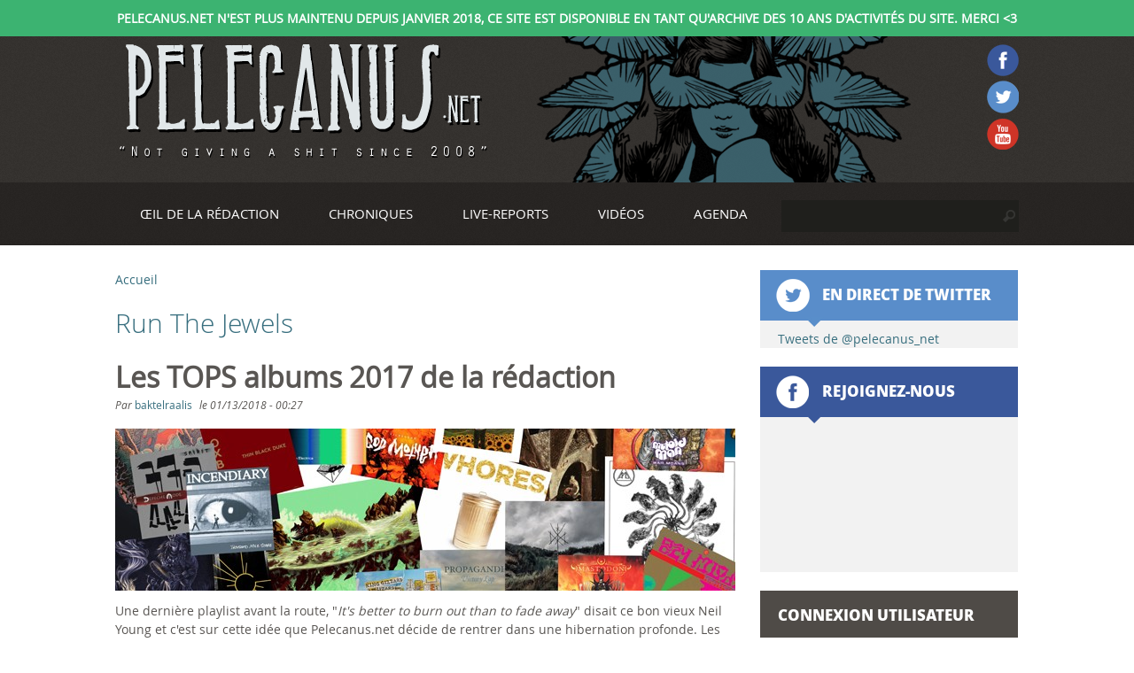

--- FILE ---
content_type: text/html; charset=utf-8
request_url: https://pelecanus.net/groupe/run-jewels
body_size: 15299
content:
<!DOCTYPE html>
<html 
  xmlns:og="http://ogp.me/ns#"
  xmlns:article="http://ogp.me/ns/article#"
  xmlns:book="http://ogp.me/ns/book#"
  xmlns:profile="http://ogp.me/ns/profile#"
  xmlns:video="http://ogp.me/ns/video#"
  xmlns:product="http://ogp.me/ns/product#"
  xmlns:content="http://purl.org/rss/1.0/modules/content/"
  xmlns:dc="http://purl.org/dc/terms/"
  xmlns:foaf="http://xmlns.com/foaf/0.1/"
  xmlns:rdfs="http://www.w3.org/2000/01/rdf-schema#"
  xmlns:sioc="http://rdfs.org/sioc/ns#"
  xmlns:sioct="http://rdfs.org/sioc/types#"
  xmlns:skos="http://www.w3.org/2004/02/skos/core#"
  xmlns:xsd="http://www.w3.org/2001/XMLSchema#">
<head>
  <meta http-equiv="Content-Type" content="text/html; charset=utf-8" />
<link rel="shortcut icon" href="https://pelecanus.net/sites/default/files/favicon.ico" type="image/vnd.microsoft.icon" />
<link rel="alternate" type="application/rss+xml" title="Run The Jewels" href="https://pelecanus.net/taxonomy/term/3368/all/feed" />
<meta name="generator" content="Drupal 7 (http://drupal.org)" />
<link rel="canonical" href="https://pelecanus.net/groupe/run-jewels" />
<link rel="shortlink" href="https://pelecanus.net/taxonomy/term/3368" />
<meta property="og:site_name" content="Pelecanus.net" />
<meta property="og:type" content="article" />
<meta property="og:url" content="https://pelecanus.net/groupe/run-jewels" />
<meta property="og:title" content="Run The Jewels" />
<meta name="twitter:card" content="summary" />
<meta name="twitter:url" content="https://pelecanus.net/groupe/run-jewels" />
<meta name="twitter:title" content="Run The Jewels" />
  <title>Run The Jewels | Pelecanus.net</title>

  
  <link type="text/css" rel="stylesheet" href="https://pelecanus.net/sites/default/files/css/css_lQaZfjVpwP_oGNqdtWCSpJT1EMqXdMiU84ekLLxQnc4.css" media="all" />
<link type="text/css" rel="stylesheet" href="https://pelecanus.net/sites/default/files/css/css_uWlp2_h5dsJcB8yHp6T2GC8cAOf9XeUbLmaSeVjcfmw.css" media="all" />
<link type="text/css" rel="stylesheet" href="https://pelecanus.net/sites/default/files/css/css_KpHsFsHL5G3x9EUJr5pMqQKsGs4fdCXEGrY6HhOgLHA.css" media="screen" />
<link type="text/css" rel="stylesheet" href="https://pelecanus.net/sites/default/files/css/css_cYAYdu1g6RKJ_nq1k8gUNQIsXhG4M72auniW8RVorb4.css" media="all" />
<link type="text/css" rel="stylesheet" href="https://pelecanus.net/sites/default/files/css/css_eazjS2WkhAEESu7hoAS_6Zgdzqe8Yu57uPHWWWfX-0o.css" media="all" />
<link type="text/css" rel="stylesheet" href="https://pelecanus.net/sites/default/files/css/css__Li8vnX0Ecb7YQoPILEBkp53QPvlL9qqXH0wM2LG8aw.css" media="all" />
  <script type="text/javascript" src="https://pelecanus.net/sites/default/files/js/js_x0MhBQfHNAIO1NwkQgzf_TGN4b8eMmKre3nqUfoQv3w.js"></script>
<script type="text/javascript" src="https://pelecanus.net/sites/default/files/js/js_45JniWrXrY8q8AEVIV6GFupI5scizolw-FrujytMgiY.js"></script>
<script type="text/javascript" src="https://pelecanus.net/sites/default/files/js/js_Tik8PIaz_eQ5I4FMzmjkWoPEs9jKBgTSauo1jgsNa6g.js"></script>
<script type="text/javascript" src="https://pelecanus.net/sites/default/files/js/js_w1NR8Leei4Yu-rypLDYH7gjTEoy-Yqjt1WQqb7xY5r0.js"></script>
<script type="text/javascript">
<!--//--><![CDATA[//><!--
(function(i,s,o,g,r,a,m){i["GoogleAnalyticsObject"]=r;i[r]=i[r]||function(){(i[r].q=i[r].q||[]).push(arguments)},i[r].l=1*new Date();a=s.createElement(o),m=s.getElementsByTagName(o)[0];a.async=1;a.src=g;m.parentNode.insertBefore(a,m)})(window,document,"script","https://www.google-analytics.com/analytics.js","ga");ga("create", "UA-27416208-1", {"cookieDomain":"auto"});ga("set", "anonymizeIp", true);ga("send", "pageview");
//--><!]]>
</script>
<script type="text/javascript">
<!--//--><![CDATA[//><!--
jQuery.extend(Drupal.settings, {"basePath":"\/","pathPrefix":"","ajaxPageState":{"theme":"STARTERKIT","theme_token":"fzMs2DU-ag2Tv0geFlRlmTZGY-Yx60VDcjeO9O7PnYQ","js":{"sites\/all\/modules\/jquery_update-7.x-2.7\/jquery_update\/replace\/jquery\/1.8\/jquery.min.js":1,"misc\/jquery.once.js":1,"misc\/drupal.js":1,"sites\/all\/modules\/nice_menus-7.x-2.5\/nice_menus\/js\/jquery.bgiframe.js":1,"sites\/all\/modules\/nice_menus-7.x-2.5\/nice_menus\/js\/jquery.hoverIntent.js":1,"sites\/all\/modules\/nice_menus-7.x-2.5\/nice_menus\/js\/superfish.js":1,"sites\/all\/modules\/nice_menus-7.x-2.5\/nice_menus\/js\/nice_menus.js":1,"sites\/all\/modules\/extlink-7.x-1.20\/extlink\/extlink.js":1,"public:\/\/languages\/fr_iupJId4UDjWrZaus6mIblXcPzNOm-j0CDNwCPdIMGKg.js":1,"sites\/all\/modules\/lightbox2-7.x-2.10\/lightbox2\/js\/lightbox.js":1,"sites\/all\/modules\/captcha\/captcha.js":1,"sites\/all\/modules\/google_analytics-7.x-2.4\/google_analytics\/googleanalytics.js":1,"0":1},"css":{"modules\/system\/system.base.css":1,"modules\/system\/system.menus.css":1,"modules\/system\/system.messages.css":1,"modules\/system\/system.theme.css":1,"modules\/book\/book.css":1,"modules\/comment\/comment.css":1,"sites\/all\/modules\/date-7.x-2.10\/date\/date_api\/date.css":1,"sites\/all\/modules\/date-7.x-2.10\/date\/date_popup\/themes\/datepicker.1.7.css":1,"modules\/field\/theme\/field.css":1,"sites\/all\/modules\/flexslider-7.x-1.0-rc3\/flexslider\/assets\/css\/flexslider_img.css":1,"modules\/node\/node.css":1,"modules\/search\/search.css":1,"modules\/user\/user.css":1,"sites\/all\/modules\/extlink-7.x-1.20\/extlink\/extlink.css":1,"modules\/forum\/forum.css":1,"sites\/all\/modules\/views\/css\/views.css":1,"sites\/all\/modules\/media-7.x-2.19\/media\/modules\/media_wysiwyg\/css\/media_wysiwyg.base.css":1,"sites\/all\/modules\/ctools\/css\/ctools.css":1,"sites\/all\/modules\/lightbox2-7.x-2.10\/lightbox2\/css\/lightbox.css":1,"sites\/all\/modules\/nice_menus-7.x-2.5\/nice_menus\/css\/nice_menus.css":1,"sites\/all\/modules\/nice_menus-7.x-2.5\/nice_menus\/css\/nice_menus_default.css":1,"sites\/all\/themes\/STARTERKIT\/system.menus.css":1,"sites\/all\/themes\/STARTERKIT\/system.messages.css":1,"sites\/all\/themes\/STARTERKIT\/system.theme.css":1,"sites\/all\/themes\/STARTERKIT\/css\/styles.css":1}},"lightbox2":{"rtl":"0","file_path":"\/(\\w\\w\/)public:\/","default_image":"\/sites\/all\/modules\/lightbox2-7.x-2.10\/lightbox2\/images\/brokenimage.jpg","border_size":10,"font_color":"000","box_color":"fff","top_position":"","overlay_opacity":"0.8","overlay_color":"000","disable_close_click":true,"resize_sequence":0,"resize_speed":400,"fade_in_speed":400,"slide_down_speed":600,"use_alt_layout":false,"disable_resize":false,"disable_zoom":false,"force_show_nav":false,"show_caption":true,"loop_items":false,"node_link_text":"Voir les d\u00e9tails de l\u0026#039;image","node_link_target":false,"image_count":"Image !current sur !total","video_count":"Vid\u00e9o !current sur !total","page_count":"Page !current sur !total","lite_press_x_close":"Appuyez sur \u003Ca href=\u0022#\u0022 onclick=\u0022hideLightbox(); return FALSE;\u0022\u003E\u003Ckbd\u003Ex\u003C\/kbd\u003E\u003C\/a\u003E pour fermer","download_link_text":"","enable_login":false,"enable_contact":false,"keys_close":"c x 27","keys_previous":"p 37","keys_next":"n 39","keys_zoom":"z","keys_play_pause":"32","display_image_size":"original","image_node_sizes":"()","trigger_lightbox_classes":"","trigger_lightbox_group_classes":"","trigger_slideshow_classes":"","trigger_lightframe_classes":"","trigger_lightframe_group_classes":"","custom_class_handler":0,"custom_trigger_classes":"","disable_for_gallery_lists":true,"disable_for_acidfree_gallery_lists":true,"enable_acidfree_videos":true,"slideshow_interval":5000,"slideshow_automatic_start":true,"slideshow_automatic_exit":true,"show_play_pause":true,"pause_on_next_click":false,"pause_on_previous_click":true,"loop_slides":false,"iframe_width":600,"iframe_height":400,"iframe_border":1,"enable_video":false,"useragent":"Mozilla\/5.0 (Macintosh; Intel Mac OS X 10_15_7) AppleWebKit\/537.36 (KHTML, like Gecko) Chrome\/131.0.0.0 Safari\/537.36; ClaudeBot\/1.0; +claudebot@anthropic.com)"},"nice_menus_options":{"delay":"800","speed":"fast"},"extlink":{"extTarget":"_blank","extClass":0,"extLabel":"(link is external)","extImgClass":0,"extIconPlacement":"append","extSubdomains":1,"extExclude":"","extInclude":"","extCssExclude":"","extCssExplicit":"","extAlert":0,"extAlertText":"This link will take you to an external web site.","mailtoClass":0,"mailtoLabel":"(link sends e-mail)"},"googleanalytics":{"trackOutbound":1,"trackMailto":1,"trackDownload":1,"trackDownloadExtensions":"7z|aac|arc|arj|asf|asx|avi|bin|csv|doc(x|m)?|dot(x|m)?|exe|flv|gif|gz|gzip|hqx|jar|jpe?g|js|mp(2|3|4|e?g)|mov(ie)?|msi|msp|pdf|phps|png|ppt(x|m)?|pot(x|m)?|pps(x|m)?|ppam|sld(x|m)?|thmx|qtm?|ra(m|r)?|sea|sit|tar|tgz|torrent|txt|wav|wma|wmv|wpd|xls(x|m|b)?|xlt(x|m)|xlam|xml|z|zip"},"urlIsAjaxTrusted":{"\/groupe\/run-jewels":true,"\/groupe\/run-jewels?destination=taxonomy\/term\/3368":true}});
//--><!]]>
</script>
  </head>
<body class="html not-front not-logged-in one-sidebar sidebar-second page-taxonomy page-taxonomy-term page-taxonomy-term- page-taxonomy-term-3368" >
    <div class="message-service">Pelecanus.net n'est plus maintenu depuis janvier 2018, ce site est disponible en tant qu'archive des 10 ans d'activités du site. Merci <3 </div>
    <div id="header-wrapper-outer">
    <div id="header-wrapper-inner">
        <div id="menu-secondaire-wrapper-outer">
          <div id="menu-secondaire-wrapper">
                                            <nav class="header__secondary-menu" id="secondary-menu" role="navigation">
                  <h2 class="element-invisible"></h2><ul class="links inline clearfix"><li class="menu-1336 first"><a href="/user/register" title="S&#039;inscrire sur le site.">S&#039;inscrire</a></li>
<li class="menu-982"><a href="/user" title="Se connecter au site.">Se connecter</a></li>
<li class="menu-983 last"><a href="/contact" title="Contacter Pelecanus.net">Contact</a></li>
</ul>                </nav>
                          </div>
        </div>

      <div id="header-wrapper">
        <header class="header" id="header" role="banner">

                      <a href="/" title="Accueil" rel="home" class="header__logo" id="logo"><img src="https://pelecanus.net/sites/default/files/logo-pelecanus-v.png" alt="Accueil" class="header__logo-image" /></a>
          
          
          <div id="publicite_holder">
                      </div>

          <div id="logos_reseaux">
              <div class="region region-logos-reseaux">
    <div id="block-block-2" class="block block-block">

    
  <div class="content">
    <div><a href="https://www.facebook.com/pelecanus" target="_blank"><img alt="Pelecanus.net sur Facebook" src="https://pelecanus.net/sites/all/themes/STARTERKIT/images/facebook-icon-top.png"></a></div>
<div><a href="https://twitter.com/pelecanus_net" target="_blank"><img alt="Pelecanus.net sur Twitter" src="https://pelecanus.net/sites/all/themes/STARTERKIT/images/twitter-icon-top.png"></a></div>
<div><a href="https://youtube.com/pelecanusnet" target="_blank"><img alt="Pelecanus.net sur Youtube" src="https://pelecanus.net/sites/all/themes/STARTERKIT/images/youtube-icon-top.png"></a></div>
  </div>
</div>
  </div>
          </div>

          
        </header>
      </div>
    </div>
</div>

<div id="navigation-holder-outer">
  <div id="navigation-holder">
    <div id="navigation">

      
        <div class="region region-navigation">
    <div id="block-search-form" class="block block-search">

    
  <div class="content">
    <form action="/groupe/run-jewels" method="post" id="search-block-form" accept-charset="UTF-8"><div><div class="container-inline">
      <h2 class="element-invisible">Formulaire de recherche</h2>
    <div class="form-item form-type-textfield form-item-search-block-form">
  <label class="element-invisible" for="edit-search-block-form--2">Rechercher </label>
 <input title="Indiquer les termes à rechercher" type="text" id="edit-search-block-form--2" name="search_block_form" value="" size="15" maxlength="128" class="form-text" />
</div>
<div class="form-actions form-wrapper" id="edit-actions"><input type="submit" id="edit-submit" name="op" value="Rechercher" class="form-submit" /></div><input type="hidden" name="form_build_id" value="form-bc2zcFSYwt6rfojRVblayKcgoqU_dN5wP0rvGQvux-0" />
<input type="hidden" name="form_id" value="search_block_form" />
</div>
</div></form>  </div>
</div>
<div id="block-nice-menus-1" class="block block-nice-menus">

    
  <div class="content">
    <ul class="nice-menu nice-menu-right nice-menu-main-menu" id="nice-menu-1"><li class="menu-2164 menuparent  menu-path-oeil-de-la-redaction first odd "><a href="/oeil-de-la-redaction" title="Retrouvez une sélection d&#039;articles conceptuels autour des derniers coups de coeur de l&#039;équipe.">Œil de la rédaction</a><ul><li class="menu-790 menu-path-actualites first odd "><a href="/actualites" title="Découvrez les dernières nouveautés des différentes scènes musicales amplifiées et alternatives à travers la planète.">Actualités</a></li>
<li class="menu-534 menu-path-portraits  even "><a href="/portraits">Portraits</a></li>
<li class="menu-819 menu-path-entrevues  odd "><a href="/entrevues">Entrevues</a></li>
<li class="menu-530 menu-path-concours  even last"><a href="/concours">Concours</a></li>
</ul></li>
<li class="menu-389 menuparent  menu-path-chroniques  even "><a href="/chroniques" title=" Découvrez une sélection de chroniques des membres de l&#039;équipe, prophètes des temps modernes qui révéleront à vos oreilles les merveilles obscures d&#039;hier et de demain.">Chroniques</a><ul><li class="menu-2040 menu-path-critiques first odd last"><a href="/critiques" title="">Critiques</a></li>
</ul></li>
<li class="menu-1588 menuparent  menu-path-live-reports  odd "><a href="/live-reports" title="">Live-reports</a><ul><li class="menu-1589 menu-path-photo-reports first odd last"><a href="/photo-reports" title="">Photo-reports</a></li>
</ul></li>
<li class="menu-818 menuparent  menu-path-videos  even "><a href="/videos" title="Nous drainons le Web à longueur d&#039;année pour vous trouver les meilleurs enregistrements vidéos ou audios de vos artistes préférés. Venez fouiner cette section quand les albums ne vous suffisent plus !">Vidéos</a><ul><li class="menu-1459 menu-path-beyond-the-sound first odd "><a href="/beyond-the-sound" title="« Beyond The Sound » est une série de documents vidéo autour de la création musicale.">Beyond the Sound</a></li>
<li class="menu-2038 menu-path-entrevues-videos  even last"><a href="/entrevues-videos" title="">Entrevues vidéos</a></li>
</ul></li>
<li class="menu-665 menuparent  menu-path-agenda  odd last"><a href="/agenda" title="Pelecanus.net : actus, chroniques, bootlegs, reviews et agenda concerts des scènes alternatives rock et metal depuis 2008">Agenda</a><ul><li class="menu-1040 menu-path-agenda-france first odd "><a href="/agenda-france" title="">France</a></li>
<li class="menu-1038 menu-path-agenda-quebec  even last"><a href="/agenda-quebec" title="Pelecanus.net : actus, chroniques, bootlegs, reviews et agenda concerts des scènes alternatives rock et metal depuis 2008">Québec</a></li>
</ul></li>
</ul>
  </div>
</div>
  </div>
    </div>
  </div>
</div>

<div id="slider-home-holder-outer">
  <div id="slider-home-holder">
    <div id="slider-home">
          </div>
    <div id="album-mois-holder">
      <div id="stamp-album-mois">Album du moment</div>
      <div id="album-mois">
              </div>
    </div>
  </div>
</div>

<div id="page">

  <div id="main">

    <div id="content" class="column" role="main">
            <h2 class="element-invisible">Vous êtes ici</h2><div class="breadcrumb"><a href="/">Accueil</a></div>      <a id="main-content"></a>
                    <h1 class="page__title title" id="page-title">Run The Jewels</h1>
                                            <div class="region region-content">
    <div id="block-system-main" class="block block-system">

    
  <div class="content">
    <div class="view view-taxonomy-term view-id-taxonomy_term view-display-id-page view-dom-id-8db5d9133599ada28a4ceb827275a35b">
        
  
  
      <div class="view-content">
        <div class="views-row views-row-1 views-row-odd views-row-first">
      
  <div class="views-field views-field-title">        <h1 class="field-content"><a href="/tops/les-tops-albums-2017-de-la-redaction">Les TOPS albums 2017 de la rédaction</a></h1>  </div>  
  <div class="views-field views-field-name">    <span class="views-label views-label-name">Par </span>    <span class="field-content"><a href="/utilisateur/baktelraalis" title="Voir le profil utilisateur." class="username" xml:lang="" about="/utilisateur/baktelraalis" typeof="sioc:UserAccount" property="foaf:name" datatype="">baktelraalis</a></span>  </div>  
  <div class="views-field views-field-created">    <span class="views-label views-label-created">le </span>    <span class="field-content">01/13/2018 - 00:27</span>  </div>  
  <div class="views-field views-field-field-ma-vid-o">        <div class="field-content"></div>  </div>  
  <div class="views-field views-field-field-banniere">        <div class="field-content"><img typeof="foaf:Image" src="https://pelecanus.net/sites/default/files/styles/banniere/public/top2017_article.jpg?itok=Ly11WO0L" width="700" height="183" alt="Les TOPS albums 2017 de la rédaction" title="Les TOPS albums 2017 de la rédaction" /></div>  </div>  
  <div class="views-field views-field-body">        <div class="field-content"><p>Une dernière playlist avant la route, "<em>It's better to burn out than to fade away</em>" disait ce bon vieux Neil Young et c'est sur cette idée que Pelecanus.net décide de rentrer dans une hibernation profonde. Les dizaines de courriels par jour à traiter, la veille folle à opérer tous les soirs, les groupes intéressants qu'il faut vraiment aller chercher et écouter avant de vouloir vous en parler, les concerts à vivre, transmettre, photographier, les articles à penser, écrire, monter, partager, auront eu raison de mes heures de sommeil et de vie durant des années, presque 10 ans. Impossible ou inimaginable à autonomiser financièrement, tristement condamné à vivre du bénévolat, de l'énergie fantastique et de la générosité des rédacteurs et photographes qui y ont participés durant des années, la sage décision avant que le goût ne devienne trop amer d'arrêter la machine est définitivement là. Merci à tous d'avoir été dans le coin, de près, de loin, acteurs ou lecteurs, merci. Que cette année 2018 en soit une nouvelle gorgée de surprises et de frissons pour vous et vos oreilles, toute l'équipe espère vous offrir quelques dernières bonnes découvertes avec cette énorme playlist 2017. Bonne écoute !</p>
<p></div>  </div>  
  <div class="views-field views-field-term-node-tid">        <span class="field-content"><a href="/groupe/actress">Actress</a> <a href="/groupe/all-pigs-must-die">All Pigs Must Die</a> <a href="/groupe/amenra">Amenra</a> <a href="/groupe/bell-witch">Bell Witch</a> <a href="/groupe/carpenter-brut">Carpenter Brut</a> <a href="/groupe/chelsea-wolfe">Chelsea Wolfe</a> <a href="/groupe/converge">Converge</a> <a href="/groupe/cranial">Cranial</a> <a href="/groupe/dead-cross">Dead Cross</a> <a href="/groupe/der-weg-einer-freiheit">Der Weg Einer Freiheit</a> <a href="/groupe/do-make-say-think">Do Make Say Think</a> <a href="/groupe/drab-majesty">Drab Majesty</a> <a href="/groupe/dvne">Dvne</a> <a href="/groupe/elder">Elder</a> <a href="/groupe/forest-swords">Forest Swords</a> <a href="/groupe/foudre">Foudre!</a> <a href="/groupe/full-hell">Full Of Hell</a> <a href="/groupe/gnod">Gnod</a> <a href="/groupe/godflesh">Godflesh</a> <a href="/groupe/here-lies-man">Here Lies Man</a> <a href="/groupe/impure-wilhelmina">Impure Wilhelmina</a> <a href="/groupe/integrity">Integrity</a> <a href="/groupe/jasss">JASSS</a> <a href="/groupe/john-zorn">John Zorn</a> <a href="/groupe/karriem-riggins">Karriem Riggins</a> <a href="/groupe/king-gizzard-and-lizard-wizard">King Gizzard And The Lizard Wizard</a> <a href="/groupe/krallice">Krallice</a> <a href="/groupe/mastodon">Mastodon</a> <a href="/groupe/mutoid-man">Mutoid Man</a> <a href="/groupe/ny-64">NY in 64</a> <a href="/groupe/oxbow">Oxbow</a> <a href="/groupe/porter-ricks">Porter Ricks</a> <a href="/groupe/propagandhi">Propagandhi</a> <a href="/groupe/run-jewels" class="active">Run The Jewels</a> <a href="/groupe/bug-vs-earth">The Bug VS Earth</a> <a href="/groupe/flaming-lips">The Flaming Lips</a> <a href="/groupe/heliocentrics">The Heliocentrics</a> <a href="/groupe/obsessed">The Obsessed</a> <a href="/groupe/ruins-beverast">The Ruins of Beverast</a> <a href="/groupe/thundercat">Thundercat</a> <a href="/concept-article/tops">TOPS</a> <a href="/groupe/whores">Whores</a> <a href="/groupe/wiegedood">Wiegedood</a> <a href="/groupe/wolves-throne-room">Wolves in the Throne Room</a></span>  </div>  
  <div class="views-field views-field-path">        <span class="field-content"><a href="/tops/les-tops-albums-2017-de-la-redaction#comment-form">Commenter cet article</a></span>  </div>  
  <div class="views-field views-field-sharethis">        <span class="field-content"></span>  </div>  </div>
  <div class="views-row views-row-2 views-row-even">
      
  <div class="views-field views-field-title">        <h1 class="field-content"><a href="/tops/les-tops-concerts-2015-de-la-redaction">Les TOPS concerts 2015 de la rédaction</a></h1>  </div>  
  <div class="views-field views-field-name">    <span class="views-label views-label-name">Par </span>    <span class="field-content"><a href="/utilisateur/baktelraalis" title="Voir le profil utilisateur." class="username" xml:lang="" about="/utilisateur/baktelraalis" typeof="sioc:UserAccount" property="foaf:name" datatype="">baktelraalis</a></span>  </div>  
  <div class="views-field views-field-created">    <span class="views-label views-label-created">le </span>    <span class="field-content">12/22/2015 - 23:01</span>  </div>  
  <div class="views-field views-field-field-ma-vid-o">        <div class="field-content"></div>  </div>  
  <div class="views-field views-field-field-banniere">        <div class="field-content"><img typeof="foaf:Image" src="https://pelecanus.net/sites/default/files/styles/banniere/public/pelecanus_pelecanusnet-les-tops-concerts-2015-de-la-rdaction_721576626657028651.jpg?itok=ShNG2CR6" width="700" height="183" alt="Les TOPS concerts 2015 de la rédaction" title="Les TOPS concerts 2015 de la rédaction" /></div>  </div>  
  <div class="views-field views-field-body">        <div class="field-content"><p>On choisit facilement la musique chez soi, mais plus difficilement celle qui va passer en live dans nos salles favorites. Que ce soit en mode aléatoire total ou en épreuve du feu attendue, le concert reste soumis au travail parfois acharné des musiciens, promoteurs et organisateurs que l'on se doit de remercier chaleureusement pour tous les moments magiques vécus dans les salles en 2015. Histoire d'honorer leur travail comme il se doit, la rédaction vous présente ici ses coups de coeur live 2015 avec une petite sélection de photos que vous pourrez retrouver dans les albums des articles liés tout du long. N'hésitez pas à cliquer. Bon visionnage et bonne lecture !</p>
<p></div>  </div>  
  <div class="views-field views-field-term-node-tid">        <span class="field-content"><a href="/groupe/alam-al-mithal-0">Alam Al-Mithal</a> <a href="/groupe/aluk-todolo">Aluk Todolo</a> <a href="/groupe/amenra">Amenra</a> <a href="/groupe/and-so-i-watch-you-afar">And So I Watch You From Afar</a> <a href="/groupe/au-revoir">Au Revoir</a> <a href="/groupe/badbadnotgood-feat-ghostface-killah">BADBADNOTGOOD feat. Ghostface Killah</a> <a href="/groupe/body-count">Body Count</a> <a href="/groupe/carpenter-brut">Carpenter Brut</a> <a href="/groupe/caspian">Caspian</a> <a href="/groupe/chelsea-wolfe">Chelsea Wolfe</a> <a href="/groupe/converge">Converge</a> <a href="/groupe/dalek">dälek</a> <a href="/groupe/desertfest">Desertfest</a> <a href="/groupe/earth">Earth</a> <a href="/groupe/enslaved">Enslaved</a> <a href="/groupe/eyehategod">Eyehategod</a> <a href="/groupe/faith-no-more">Faith No More</a> <a href="/groupe/ghost">Ghost</a> <a href="/groupe/glowsun">Glowsun</a> <a href="/groupe/goatsnake">Goatsnake</a> <a href="/groupe/godflesh">Godflesh</a> <a href="/groupe/godspeed-you-black-emperor">Godspeed You! Black Emperor</a> <a href="/groupe/grave-pleasures">Grave Pleasures</a> <a href="/groupe/hellfest">Hellfest</a> <a href="/groupe/john-garcia">John Garcia</a> <a href="/groupe/kiasmos">Kiasmos</a> <a href="/groupe/king-dude">King Dude</a> <a href="/groupe/kruger">Kruger</a> <a href="/groupe/kvelertak">Kvelertak</a> <a href="/groupe/la-colonie-de-vacances">La Colonie de Vacances</a> <a href="/groupe/mars-red-sky">Mars Red Sky</a> <a href="/groupe/mastodon">Mastodon</a> <a href="/groupe/mgla">Mgla</a> <a href="/groupe/monolord">Monolord</a> <a href="/groupe/mutek-2015">MUTEK 2015</a> <a href="/groupe/my-sleeping-karma">My Sleeping Karma</a> <a href="/groupe/oathbreaker">Oathbreaker</a> <a href="/groupe/protomartyr">Protomartyr</a> <a href="/groupe/refused">Refused</a> <a href="/groupe/roadburn">Roadburn</a> <a href="/groupe/run-jewels" class="active">Run The Jewels</a> <a href="/groupe/saaad">Saaad</a> <a href="/groupe/skuggsja">Skuggsja</a> <a href="/groupe/sleaford-mods">Sleaford Mods</a> <a href="/groupe/sleep">Sleep</a> <a href="/groupe/solids">Solids</a> <a href="/groupe/starker">Stärker</a> <a href="/groupe/swans">Swans</a> <a href="/groupe/atomic-bitchwax">The Atomic Bitchwax</a> <a href="/groupe/bug">The Bug</a> <a href="/concept-article/tops">TOPS</a> <a href="/groupe/ufomammut">Ufomammut</a> <a href="/groupe/viet-cong">Viet Cong</a> <a href="/groupe/voices-lake">Voices From The Lake</a> <a href="/groupe/we-were-promised-jetpacks">We Were Promised Jetpacks</a> <a href="/groupe/wovenhand">Wovenhand</a></span>  </div>  
  <div class="views-field views-field-path">        <span class="field-content"><a href="/tops/les-tops-concerts-2015-de-la-redaction#comment-form">Commenter cet article</a></span>  </div>  
  <div class="views-field views-field-sharethis">        <span class="field-content"></span>  </div>  </div>
  <div class="views-row views-row-3 views-row-odd">
      
  <div class="views-field views-field-title">        <h1 class="field-content"><a href="/actualites/run-jewels-rubble-kings-theme-dynamite-nouveau-morceau-inedit">Run the Jewels : Rubble Kings Theme (Dynamite), nouveau morceau inédit</a></h1>  </div>  
  <div class="views-field views-field-name">    <span class="views-label views-label-name">Par </span>    <span class="field-content"><a href="/utilisateur/remy" title="Voir le profil utilisateur." class="username" xml:lang="" about="/utilisateur/remy" typeof="sioc:UserAccount" property="foaf:name" datatype="">Rémy</a></span>  </div>  
  <div class="views-field views-field-created">    <span class="views-label views-label-created">le </span>    <span class="field-content">10/06/2015 - 22:20</span>  </div>  
  <div class="views-field views-field-field-ma-vid-o">        <div class="field-content"></div>  </div>  
  <div class="views-field views-field-field-banniere">        <div class="field-content"><img typeof="foaf:Image" src="https://pelecanus.net/sites/default/files/styles/banniere/public/ok0.jpg?itok=Aw3-iOrz" width="700" height="183" alt="Run the Jewels : Rubble Kings Theme (Dynamite), nouveau morceau inédit" title="Run the Jewels : Rubble Kings Theme (Dynamite), nouveau morceau inédit" /></div>  </div>  
  <div class="views-field views-field-body">        <div class="field-content"><p>Après avoir secoué les internets de ronronnements et miaulements avec <a href="https://twitter.com/meowthejewels">Meow the Jewels</a>, voilà que le duo <a href="http://www.runthejewels.net/">Run The Jewels</a>&nbsp;nous offre un titre inédit, sorti dans le cadre de l'<a href="http://www.adultswim.com/music/singles-2015/">Adult Swim Singles Program</a>, une émission qui propose chaque semaine une série de morceaux exclusifs d'une vingtaine d'artistes. Et cette fois-ci, c'est donc le duo de hip-hop américain qui présente « <em>Rubble Kings Theme (Dynamite) </em>», un morceau qui provient du documentaire du même nom.</p>
<p></div>  </div>  
  <div class="views-field views-field-term-node-tid">        <span class="field-content"><a href="/concept-article/actualites">Actualités</a> <a href="/label/big-dada-recordings">Big Dada Recordings</a> <a href="/musicien/ei-p">EI-P</a> <a href="/pays/etats-unis">États-Unis</a> <a href="/musicien/killer-mike">Killer Mike</a> <a href="/label/mass-appeal">Mass Appeal</a> <a href="/ville-groupe/new-york">New-York</a> <a href="/style/rap">Rap</a> <a href="/groupe/run-jewels" class="active">Run The Jewels</a></span>  </div>  
  <div class="views-field views-field-path">        <span class="field-content"><a href="/actualites/run-jewels-rubble-kings-theme-dynamite-nouveau-morceau-inedit#comment-form">Commenter cet article</a></span>  </div>  
  <div class="views-field views-field-sharethis">        <span class="field-content"></span>  </div>  </div>
  <div class="views-row views-row-4 views-row-even">
      
  <div class="views-field views-field-title">        <h1 class="field-content"><a href="/raf-montreal/rien-foutre-montreal-juillet-2015">Rien à foutre à Montréal ? Juillet 2015</a></h1>  </div>  
  <div class="views-field views-field-name">    <span class="views-label views-label-name">Par </span>    <span class="field-content"><a href="/utilisateur/william" title="Voir le profil utilisateur." class="username" xml:lang="" about="/utilisateur/william" typeof="sioc:UserAccount" property="foaf:name" datatype="">William</a></span>  </div>  
  <div class="views-field views-field-created">    <span class="views-label views-label-created">le </span>    <span class="field-content">07/01/2015 - 23:26</span>  </div>  
  <div class="views-field views-field-field-ma-vid-o">        <div class="field-content"></div>  </div>  
  <div class="views-field views-field-field-banniere">        <div class="field-content"><img typeof="foaf:Image" src="https://pelecanus.net/sites/default/files/styles/banniere/public/6497367539_13cc081051_o_2_3_0_0_0_0.jpg?itok=m7KGbamm" width="700" height="183" alt="Rien à foutre à Montréal ? Juillet 2015" title="Rien à foutre à Montréal ? Juillet 2015" /></div>  </div>  
  <div class="views-field views-field-body">        <div class="field-content"><p>Le mois dernier aura été éreintant avec la venue de nombreux artistes de renom tels que <a href="https://fightamp.bandcamp.com">Fight Amp</a>, <a href="https://enablermke.bandcamp.com">Enabler</a>, <a href="https://jmascis.bandcamp.com/album/tied-to-a-star">J Mascis</a>,&nbsp;<a href="https://kenmode.bandcamp.com" style="line-height: 1.5em;">KEN Mode</a>,&nbsp;<span style="line-height: 1.5em;"><a href="https://soundcloud.com/experimedia/wrekmeister-harmonies-youve">Wrekmeister Harmonies</a>, <a href="https://monoofjapan.bandcamp.com">Mono</a>, <a href="https://coliseum.bandcamp.com">Coliseum</a> et <a href="https://soundcloud.com/centurymedia/crowbar-walk-with-knowledge">Crowbar</a>. Toutefois, les quatre prochaines semaines ne vous permettront certainement pas de prendre du repos. Une multitude de concerts d'une grande qualité s’offriront à vous aux quatre coins de la ville, enfourchez donc votre vélo et tentez de ne pas en rater un trop grand nombre.</span></p>
<p></div>  </div>  
  <div class="views-field views-field-term-node-tid">        <span class="field-content"><a href="/groupe/antediluvian">Antediluvian</a> <a href="/groupe/anthesis">Anthesis</a> <a href="/groupe/avec-le-soleil-sortant-de-sa-bouche">Avec Le Soleil Sortant De Sa Bouche</a> <a href="/groupe/badbadnotgood">BADBADNOTGOOD</a> <a href="/groupe/bastard-noise">Bastard Noise</a> <a href="/groupe/black-breath">Black Breath</a> <a href="/organisateur/broken-chord">Broken Chord</a> <a href="/pays/canada">Canada</a> <a href="/groupe/ceremony">Ceremony</a> <a href="/groupe/charles-bradley">Charles Bradley</a> <a href="/groupe/death-grips">Death Grips</a> <a href="/organisateur/extensive-enterprise">Extensive Enterprise</a> <a href="/groupe/false">False</a> <a href="/festival/festival-international-de-jazz-de-montreal">Festival International de Jazz de Montréal</a> <a href="/groupe/ghostface-killah">Ghostface Killah</a> <a href="/groupe/goatwhore">Goatwhore</a> <a href="/groupe/greber">Greber</a> <a href="/groupe/gull">Gull</a> <a href="/label/l-oeil-du-tigre">L&#039;Oeil du Tigre</a> <a href="/groupe/metz">Metz</a> <a href="/ville-groupe/montreal">Montréal</a> <a href="/groupe/opium-lord">Opium Lord</a> <a href="/groupe/pharmakon">Pharmakon</a> <a href="/groupe/primitive-man">Primitive Man</a> <a href="/concept-article/raf-montreal">RAF à Montréal ?</a> <a href="/groupe/ringworm">Ringworm</a> <a href="/festival/rrroooaaarrr">Rrroooaaarrr</a> <a href="/groupe/run-jewels" class="active">Run The Jewels</a> <a href="/groupe/thou">Thou</a> <a href="/groupe/usa-out-vietnam-0">USA Out Of Vietnam</a> <a href="/groupe/windhand">Windhand</a></span>  </div>  
  <div class="views-field views-field-path">        <span class="field-content"><a href="/raf-montreal/rien-foutre-montreal-juillet-2015#comment-form">Commenter cet article</a></span>  </div>  
  <div class="views-field views-field-sharethis">        <span class="field-content"></span>  </div>  </div>
  <div class="views-row views-row-5 views-row-odd">
      
  <div class="views-field views-field-title">        <h1 class="field-content"><a href="/actualites/les-sorties-ne-pas-louper-en-2015">Les sorties à ne pas louper en 2015</a></h1>  </div>  
  <div class="views-field views-field-name">    <span class="views-label views-label-name">Par </span>    <span class="field-content"><a href="/utilisateur/baktelraalis" title="Voir le profil utilisateur." class="username" xml:lang="" about="/utilisateur/baktelraalis" typeof="sioc:UserAccount" property="foaf:name" datatype="">baktelraalis</a></span>  </div>  
  <div class="views-field views-field-created">    <span class="views-label views-label-created">le </span>    <span class="field-content">01/12/2015 - 21:30</span>  </div>  
  <div class="views-field views-field-field-ma-vid-o">        <div class="field-content"></div>  </div>  
  <div class="views-field views-field-field-banniere">        <div class="field-content"><img typeof="foaf:Image" src="https://pelecanus.net/sites/default/files/styles/banniere/public/sorties_2015.jpg?itok=jUJmSkBK" width="700" height="183" alt="Les sorties à ne pas louper en 2015" title="Les sorties à ne pas louper en 2015" /></div>  </div>  
  <div class="views-field views-field-body">        <div class="field-content"><p>Les tops 2014 à peine passés, il est temps de regarder ce que nous réserve 2015 en terme de sorties. Et évidemment, il va y en avoir un paquet que l'on attend fermement, que ce soit de la part de certains piliers tels que Deftones, Neurosis, Björk ou Faith No More, que de la part de projets plus discrets comme Lilacs &amp; Champagne, Pneu ou Glowsun. Dans tout cela réside déjà nos favoris de l'année sans compter ceux qui créeront la surprise et que nous ne connaissons même pas encore. La seule des règles pour le mélomane étant qu'il n'y en a pas, car c'est bien connu, il n'existe que 2 types de musique : la bonne et la mauvaise.</p>
</div>  </div>  
  <div class="views-field views-field-term-node-tid">        <span class="field-content"><a href="/groupe/acid-king">Acid King</a> <a href="/groupe/badbadnotgood">BADBADNOTGOOD</a> <a href="/groupe/bjork">Björk</a> <a href="/groupe/caspian">Caspian</a> <a href="/groupe/clutch">Clutch</a> <a href="/groupe/deftones">Deftones</a> <a href="/groupe/faith-no-more">Faith No More</a> <a href="/groupe/glowsun">Glowsun</a> <a href="/groupe/high-fire">High on Fire</a> <a href="/groupe/john-carpenter">John Carpenter</a> <a href="/groupe/lilacs-champagne">Lilacs &amp; Champagne</a> <a href="/groupe/meshuggah">Meshuggah</a> <a href="/groupe/mondo-drag">Mondo Drag</a> <a href="/groupe/moon-duo">Moon Duo</a> <a href="/groupe/mutoid-man">Mutoid Man</a> <a href="/groupe/neurosis">neurosis</a> <a href="/groupe/oiseaux-tempete-0">Oiseaux-Tempete</a> <a href="/groupe/pentagram">Pentagram</a> <a href="/groupe/pneu">Pneu</a> <a href="/groupe/refused">Refused</a> <a href="/groupe/run-jewels" class="active">Run The Jewels</a> <a href="/concept-article/selection">Sélection</a> <a href="/groupe/sleep">Sleep</a> <a href="/groupe/steve-von-till">Steve Von Till</a> <a href="/groupe/sumac">Sumac</a> <a href="/groupe/ufomammut">Ufomammut</a></span>  </div>  
  <div class="views-field views-field-path">        <span class="field-content"><a href="/actualites/les-sorties-ne-pas-louper-en-2015#comment-form">Commenter cet article</a></span>  </div>  
  <div class="views-field views-field-sharethis">        <span class="field-content"></span>  </div>  </div>
  <div class="views-row views-row-6 views-row-even">
      
  <div class="views-field views-field-title">        <h1 class="field-content"><a href="/tops/les-tops-2014-de-la-redaction">Les TOPS 2014 de la rédaction</a></h1>  </div>  
  <div class="views-field views-field-name">    <span class="views-label views-label-name">Par </span>    <span class="field-content"><a href="/utilisateur/baktelraalis" title="Voir le profil utilisateur." class="username" xml:lang="" about="/utilisateur/baktelraalis" typeof="sioc:UserAccount" property="foaf:name" datatype="">baktelraalis</a></span>  </div>  
  <div class="views-field views-field-created">    <span class="views-label views-label-created">le </span>    <span class="field-content">12/29/2014 - 02:03</span>  </div>  
  <div class="views-field views-field-field-ma-vid-o">        <div class="field-content"></div>  </div>  
  <div class="views-field views-field-field-banniere">        <div class="field-content"><img typeof="foaf:Image" src="https://pelecanus.net/sites/default/files/styles/banniere/public/top2014-ban-02.jpg?itok=XdNGLyeR" width="700" height="183" alt="Les TOPS 2014 de la rédaction" title="Les TOPS 2014 de la rédaction" /></div>  </div>  
  <div class="views-field views-field-body">        <div class="field-content"><p>Profitons des us et coutumes de fin d'année pour vous dire <strong>un gros merci</strong>, car vous êtes toujours plus nombreux encore à nous suivre en 2014. Vos partages, vos commentaires et les discussions qui en découlent sont un véritable moteur et une richesse commune pour la gestion du site au quotidien. En guise de remerciements, nous vous proposons nos tops 2014 afin que vous puissiez repasser à travers quelques bonnes dizaines (voire plus) de sorties qui vous seraient passées sous le nez cette année. Et comme nous ne cessons de le répéter chaque année : il y en a eu du bon, et dans tous les styles. Vous retrouverez donc à la suite les tops des différents membres de l'équipe qui vous emmèneront forcément vers des territoires connus et inconnus, passant par le stoner, le doom, l'ambient, l'électro, le rap, le néo-classique, l'indus, la soul/funk et j'en passe. Si quelque chose vous semble manquer, si vous n'êtes pas d'accord, n'hésitez pas à partager vos réactions dans les <a href="http://pelecanus.net/tops/les-tops-2014-de-la-redaction#comments">commentaires</a>, sur <a href="https://twitter.com/pelecanus_net">Twitter</a> ou sur <a href="https://www.facebook.com/pelecanus">Facebook</a>. <strong>Bonne écoute, et bonne année !</strong></p>
<p></div>  </div>  
  <div class="views-field views-field-term-node-tid">        <span class="field-content"><a href="/groupe/1000-mods">1000 mods</a> <a href="/groupe/11paranoias">11Paranoias</a> <a href="/groupe/alexander-turnquist">Alexander Turnquist</a> <a href="/groupe/angel-olsen">Angel Olsen</a> <a href="/groupe/antemasque">Antemasque</a> <a href="/groupe/aphex-twin">Aphex Twin</a> <a href="/groupe/badbadnotgood">BADBADNOTGOOD</a> <a href="/groupe/ben-frost">Ben Frost</a> <a href="/groupe/big-red-panda">Big Red Panda</a> <a href="/groupe/black-moth">Black Moth</a> <a href="/groupe/blut-aus-nord">Blut Aus Nord</a> <a href="/groupe/child">Child</a> <a href="/groupe/cold-world">Cold World</a> <a href="/groupe/comet-control">Comet Control</a> <a href="/groupe/cult-youth">Cult of Youth</a> <a href="/groupe/current-93">Current 93</a> <a href="/groupe/dead-congregation">Dead Congregation</a> <a href="/groupe/death-above-1979">Death From Above 1979</a> <a href="/groupe/dirge">Dirge</a> <a href="/groupe/duo-de-twang">Duo de Twang</a> <a href="/groupe/earth">Earth</a> <a href="/groupe/electric-wizard">Electric Wizard</a> <a href="/groupe/emma-ruth-rundle">Emma Ruth Rundle</a> <a href="/groupe/freddie-gibbs-madlib">Freddie Gibbs &amp; Madlib</a> <a href="/groupe/full-hell-merzbow">Full of Hell &amp; Merzbow</a> <a href="/groupe/gazelle-twin">Gazelle Twin</a> <a href="/groupe/ghostface-killah">Ghostface Killah</a> <a href="/groupe/goat">Goat</a> <a href="/groupe/godflesh">Godflesh</a> <a href="/groupe/grouper">Grouper</a> <a href="/groupe/have-nice-life">Have A Nice Life</a> <a href="/groupe/heliocentrics-melvin-van-peebles">Heliocentrics &amp; Melvin Van Peebles</a> <a href="/groupe/illum-sphere">Illum Sphere</a> <a href="/groupe/impure-wilhelmina">Impure Wilhelmina</a> <a href="/groupe/indians">Indians</a> <a href="/groupe/iron-reagan">Iron Reagan</a> <a href="/groupe/jozef-van-wissem-squrl">Jozef Van Wissem &amp; SQÜRL</a> <a href="/groupe/king-buzzo">King Buzzo</a> <a href="/groupe/king-dude">King Dude</a> <a href="/groupe/les-butcherettes">Les Butcherettes</a> <a href="/groupe/madlib">Madlib</a> <a href="/groupe/mars-red-sky">Mars Red Sky</a> <a href="/groupe/max-richter">Max Richter</a> <a href="/groupe/mondkopf">Mondkopf</a> <a href="/groupe/monolord">Monolord</a> <a href="/groupe/musk-ox">Musk Ox</a> <a href="/groupe/nils-frahm">Nils Frahm</a> <a href="/groupe/nothing">Nothing</a> <a href="/groupe/oake">OAKE</a> <a href="/groupe/orange-blossom">Orange Blossom</a> <a href="/groupe/orange-goblin">Orange Goblin</a> <a href="/groupe/otto-totland">Otto A Totland</a> <a href="/groupe/paramnesia">Paramnesia</a> <a href="/groupe/pharmakon">Pharmakon</a> <a href="/groupe/plebeian-grandstand">Plebeian Grandstand</a> <a href="/groupe/run-jewels" class="active">Run The Jewels</a> <a href="/groupe/sage-francis">Sage Francis</a> <a href="/groupe/salem-s-pot">Salem&#039;s Pot</a> <a href="/groupe/snow-shards">Snow Shards</a> <a href="/groupe/sonny-simmons-moksha-samnyasin">Sonny Simmons &amp; Moksha Samnyasin</a> <a href="/groupe/spidergawd">Spidergawd</a> <a href="/groupe/steak">Steak</a> <a href="/groupe/swans">Swans</a> <a href="/groupe/bug">The Bug</a> <a href="/groupe/great-old-ones">The Great Old Ones</a> <a href="/groupe/picturebooks">The Picturebooks</a> <a href="/groupe/socks">The Socks</a> <a href="/groupe/will-destroy-you">This Will Destroy You</a> <a href="/concept-article/tops">TOPS</a> <a href="/groupe/wo-fat">Wo Fat</a> <a href="/groupe/yob">Yob</a> <a href="/groupe/young-and-way">Young and in the Way</a></span>  </div>  
  <div class="views-field views-field-path">        <span class="field-content"><a href="/tops/les-tops-2014-de-la-redaction#comment-form">Commenter cet article</a></span>  </div>  
  <div class="views-field views-field-sharethis">        <span class="field-content"></span>  </div>  </div>
  <div class="views-row views-row-7 views-row-odd views-row-last">
      
  <div class="views-field views-field-title">        <h1 class="field-content"><a href="/chronique/run-jewels-run-jewels-2-2014">Run the Jewels - Run the Jewels 2 (2014)</a></h1>  </div>  
  <div class="views-field views-field-name">    <span class="views-label views-label-name">Par </span>    <span class="field-content"><a href="/utilisateur/mathieu" title="Voir le profil utilisateur." class="username" xml:lang="" about="/utilisateur/mathieu" typeof="sioc:UserAccount" property="foaf:name" datatype="">Mathieu</a></span>  </div>  
  <div class="views-field views-field-created">    <span class="views-label views-label-created">le </span>    <span class="field-content">11/21/2014 - 12:13</span>  </div>  
  <div class="views-field views-field-field-ma-vid-o">        <div class="field-content"></div>  </div>  
  <div class="views-field views-field-field-banniere">        <div class="field-content"><img typeof="foaf:Image" src="https://pelecanus.net/sites/default/files/styles/banniere/public/run-the-jewels-2.jpg?itok=cH_vewcN" width="700" height="183" alt="Run the Jewels - Run the Jewels 2 (2014)" title="Run the Jewels - Run the Jewels 2 (2014)" /></div>  </div>  
  <div class="views-field views-field-body">        <div class="field-content"><p>Depuis le début de sa carrière, le producteur et rappeur <a href="https://www.facebook.com/THEREALELP">El-P</a> (diminutif de El-Producto) a produit ses disques les plus mémorables et populaires en collaboration avec d’autres. Que ce soit dans <a href="https://fr.wikipedia.org/wiki/Company_Flow">Company Flow</a> avec <a href="https://en.wikipedia.org/wiki/Funcrusher">Funcrusher</a> plus en 1997, derrière les manettes pour <a href="https://fr.wikipedia.org/wiki/The_Cold_Vein">The Cold Vein</a> de <a href="https://fr.wikipedia.org/wiki/Cannibal_Ox">Cannibal Ox</a> en 2001 et dernièrement pour R.A.P. music de <a href="http://killermike.com/">Killer Mike</a> en 2012, son talent s’est toujours illustré pour le meilleur quand il était au service d’autre personne qu’en solo.<br></p>
</div>  </div>  
  <div class="views-field views-field-term-node-tid">        <span class="field-content"><a href="/annee/2014">2014</a> <a href="/concept-article/chronique">Chronique</a> <a href="/musicien/el-p">El-P</a> <a href="/pays/etats-unis">États-Unis</a> <a href="/musicien/killer-mike">Killer Mike</a> <a href="/label/mass-appeal">Mass Appeal</a> <a href="/style/rap">Rap</a> <a href="/groupe/run-jewels" class="active">Run The Jewels</a> <a href="/label/sony-red">Sony RED</a></span>  </div>  
  <div class="views-field views-field-path">        <span class="field-content"><a href="/chronique/run-jewels-run-jewels-2-2014#comment-form">Commenter cet article</a></span>  </div>  
  <div class="views-field views-field-sharethis">        <span class="field-content"></span>  </div>  </div>
    </div>
  
  
  
  
  
  
</div>  </div>
</div>
  </div>
      <a href="https://pelecanus.net/taxonomy/term/3368/all/feed" class="feed-icon" title="S&#039;abonner à Run The Jewels"><img typeof="foaf:Image" src="https://pelecanus.net/misc/feed.png" width="16" height="16" alt="S&#039;abonner à Run The Jewels" /></a>    </div>    

    
          <aside class="sidebars">
                  <div class="region region-sidebar-second">
    <div id="block-block-18" class="block block-block">

    <h2>En direct de Twitter</h2>
  
  <div class="content">
    <p><a class="twitter-timeline"  href="https://twitter.com/pelecanus_net" data-widget-id="348182101230772225" data-chrome="nofooter noborders transparent" data-aria-polite="assertive">Tweets de @pelecanus_net</a></p>
<script>!function(d,s,id){var js,fjs=d.getElementsByTagName(s)[0],p=/^http:/.test(d.location)?'http':'https';if(!d.getElementById(id)){js=d.createElement(s);js.id=id;js.src=p+"://platform.twitter.com/widgets.js";fjs.parentNode.insertBefore(js,fjs);}}(document,"script","twitter-wjs");</script>  </div>
</div>
<div id="block-block-1" class="block block-block">

    <h2>Rejoignez-nous</h2>
  
  <div class="content">
    <p><iframe allowtransparency="true" scrolling="no" src="//www.facebook.com/plugins/likebox.php?href=http%3A%2F%2Fwww.facebook.com%2Fpelecanus&amp;width&amp;height=155&amp;colorscheme=light&amp;show_faces=true&amp;header=false&amp;stream=false&amp;show_border=false&amp;appId=244423198937144" style="border:none; overflow:hidden; height:155px;" width="290" frameborder="0" height="155"></iframe></p>
  </div>
</div>
<div id="block-user-login" class="block block-user">

    <h2>Connexion utilisateur</h2>
  
  <div class="content">
    <form action="/groupe/run-jewels?destination=taxonomy/term/3368" method="post" id="user-login-form" accept-charset="UTF-8"><div><div class="form-item form-type-textfield form-item-name">
  <label for="edit-name">Nom d'utilisateur <span class="form-required" title="Ce champ est requis.">*</span></label>
 <input type="text" id="edit-name" name="name" value="" size="15" maxlength="60" class="form-text required" />
</div>
<div class="form-item form-type-password form-item-pass">
  <label for="edit-pass">Mot de passe <span class="form-required" title="Ce champ est requis.">*</span></label>
 <input type="password" id="edit-pass" name="pass" size="15" maxlength="128" class="form-text required" />
</div>
<div class="item-list"><ul><li class="first"><a href="/user/register" title="Créer un nouveau compte utilisateur.">Créer un nouveau compte</a></li>
<li class="last"><a href="/user/password" title="Demander un nouveau mot de passe par courriel.">Demander un nouveau mot de passe</a></li>
</ul></div><input type="hidden" name="form_build_id" value="form-La-8RTHgip85-6E4F2t-Iw9wDaJCSwiEKvR1dMEB1bA" />
<input type="hidden" name="form_id" value="user_login_block" />
<fieldset class="captcha form-wrapper"><legend><span class="fieldset-legend">CAPTCHA</span></legend><div class="fieldset-wrapper"><div class="fieldset-description">Cette question sert à vérifier si vous êtes un visiteur humain ou non afin d'éviter les soumissions de pourriel (spam) automatisées.</div><input type="hidden" name="captcha_sid" value="19596549" />
<input type="hidden" name="captcha_token" value="2509dfb950842977767fc5cd0af7d995" />
<div class="form-item form-type-textfield form-item-captcha-response">
  <label for="edit-captcha-response">Question mathématique <span class="form-required" title="Ce champ est requis.">*</span></label>
 <span class="field-prefix">6 + 2 = </span> <input type="text" id="edit-captcha-response" name="captcha_response" value="" size="4" maxlength="2" class="form-text required" />
<div class="description">Trouvez la solution de ce problème mathématique simple et saisissez le résultat. Par exemple, pour 1 + 3, saisissez 4.</div>
</div>
</div></fieldset>
<div class="form-actions form-wrapper" id="edit-actions--2"><input type="submit" id="edit-submit--2" name="op" value="Se connecter" class="form-submit" /></div></div></form>  </div>
</div>
<div id="block-views-bloc-quipe-block" class="block block-views">

    <h2>Équipe</h2>
  
  <div class="content">
    <div class="view view-bloc-quipe view-id-bloc_quipe view-display-id-block view-dom-id-71471c5ee230ca54ecd432696d8959d0">
        
  
  
      <div class="view-content">
        <div class="views-row views-row-1 views-row-odd views-row-first">
      
  <div class="views-field views-field-field-avatar">        <div class="field-content"><a href="/utilisateur/baktelraalis"><img typeof="foaf:Image" src="https://pelecanus.net/sites/default/files/styles/carre_equipe_module/public/dbgbea_v_400x400.jpg?itok=jt6xIJMz" width="65" height="65" alt="Baktelraalis" /></a></div>  </div>  </div>
  <div class="views-row views-row-2 views-row-even">
      
  <div class="views-field views-field-field-avatar">        <div class="field-content"><a href="/utilisateur/william"><img typeof="foaf:Image" src="https://pelecanus.net/sites/default/files/styles/carre_equipe_module/public/11256605_10153323501643781_1653922453030804926_n.jpg?itok=0_6LWUD1" width="65" height="65" alt="" /></a></div>  </div>  </div>
  <div class="views-row views-row-3 views-row-odd">
      
  <div class="views-field views-field-field-avatar">        <div class="field-content"><a href="/utilisateur/adrien"><img typeof="foaf:Image" src="https://pelecanus.net/sites/default/files/styles/carre_equipe_module/public/3.jpg?itok=LGA2Y4tp" width="65" height="65" alt="" /></a></div>  </div>  </div>
  <div class="views-row views-row-4 views-row-even">
      
  <div class="views-field views-field-field-avatar">        <div class="field-content"><a href="/utilisateur/vincent-duke"><img typeof="foaf:Image" src="https://pelecanus.net/sites/default/files/styles/carre_equipe_module/public/2011-10-22_23-45-00_1_-carre.jpeg?itok=amS2-2e6" width="65" height="65" alt="" /></a></div>  </div>  </div>
  <div class="views-row views-row-5 views-row-odd">
      
  <div class="views-field views-field-field-avatar">        <div class="field-content"><a href="/utilisateur/mariexxme"><img typeof="foaf:Image" src="https://pelecanus.net/sites/default/files/styles/carre_equipe_module/public/10.jpg?itok=qpWmPYBH" width="65" height="65" alt="" /></a></div>  </div>  </div>
  <div class="views-row views-row-6 views-row-even">
      
  <div class="views-field views-field-field-avatar">        <div class="field-content"><a href="/utilisateur/andrey"><img typeof="foaf:Image" src="https://pelecanus.net/sites/default/files/styles/carre_equipe_module/public/6_2.jpg?itok=kKnv9CzV" width="65" height="65" alt="" /></a></div>  </div>  </div>
  <div class="views-row views-row-7 views-row-odd">
      
  <div class="views-field views-field-field-avatar">        <div class="field-content"><a href="/utilisateur/francois-carl"><img typeof="foaf:Image" src="https://pelecanus.net/sites/default/files/styles/carre_equipe_module/public/7.jpg?itok=dbIJU6YB" width="65" height="65" alt="" /></a></div>  </div>  </div>
  <div class="views-row views-row-8 views-row-even">
      
  <div class="views-field views-field-field-avatar">        <div class="field-content"><a href="/utilisateur/martin"><img typeof="foaf:Image" src="https://pelecanus.net/sites/default/files/styles/carre_equipe_module/public/9.jpg?itok=q_anIG5Z" width="65" height="65" alt="" /></a></div>  </div>  </div>
  <div class="views-row views-row-9 views-row-odd">
      
  <div class="views-field views-field-field-avatar">        <div class="field-content"><a href="/utilisateur/dmdfc"><img typeof="foaf:Image" src="https://pelecanus.net/sites/default/files/styles/carre_equipe_module/public/12.png?itok=8GkzU_pv" width="65" height="65" alt="" /></a></div>  </div>  </div>
  <div class="views-row views-row-10 views-row-even">
      
  <div class="views-field views-field-field-avatar">        <div class="field-content"><a href="/utilisateur/theo"><img typeof="foaf:Image" src="https://pelecanus.net/sites/default/files/styles/carre_equipe_module/public/13.jpg?itok=2AjnTFWu" width="65" height="65" alt="" /></a></div>  </div>  </div>
  <div class="views-row views-row-11 views-row-odd">
      
  <div class="views-field views-field-field-avatar">        <div class="field-content"><a href="/utilisateur/fred-nvrd"><img typeof="foaf:Image" src="https://pelecanus.net/sites/default/files/styles/carre_equipe_module/public/15.jpg?itok=rx8KVvU1" width="65" height="65" alt="" /></a></div>  </div>  </div>
  <div class="views-row views-row-12 views-row-even">
      
  <div class="views-field views-field-field-avatar">        <div class="field-content"><a href="/utilisateur/estelle"><img typeof="foaf:Image" src="https://pelecanus.net/sites/default/files/styles/carre_equipe_module/public/17_0.jpg?itok=WqW-vZcv" width="65" height="65" alt="" /></a></div>  </div>  </div>
  <div class="views-row views-row-13 views-row-odd">
      
  <div class="views-field views-field-field-avatar">        <div class="field-content"><a href="/utilisateur/patrick"><img typeof="foaf:Image" src="https://pelecanus.net/sites/default/files/styles/carre_equipe_module/public/photopele.jpg?itok=egamdQCh" width="65" height="65" alt="" /></a></div>  </div>  </div>
  <div class="views-row views-row-14 views-row-even">
      
  <div class="views-field views-field-field-avatar">        <div class="field-content"><a href="/utilisateur/jean-simon"><img typeof="foaf:Image" src="https://pelecanus.net/sites/default/files/styles/carre_equipe_module/public/19.jpg?itok=EOmsyDJt" width="65" height="65" alt="" /></a></div>  </div>  </div>
  <div class="views-row views-row-15 views-row-odd">
      
  <div class="views-field views-field-field-avatar">        <div class="field-content"><a href="/utilisateur/renaud"><img typeof="foaf:Image" src="https://pelecanus.net/sites/default/files/styles/carre_equipe_module/public/20.jpg?itok=pMs829ON" width="65" height="65" alt="" /></a></div>  </div>  </div>
  <div class="views-row views-row-16 views-row-even">
      
  <div class="views-field views-field-field-avatar">        <div class="field-content"><a href="/utilisateur/julien"><img typeof="foaf:Image" src="https://pelecanus.net/sites/default/files/styles/carre_equipe_module/public/21.jpg?itok=gdDqNO6b" width="65" height="65" alt="" /></a></div>  </div>  </div>
  <div class="views-row views-row-17 views-row-odd">
      
  <div class="views-field views-field-field-avatar">        <div class="field-content"><a href="/utilisateur/floriane"><img typeof="foaf:Image" src="https://pelecanus.net/sites/default/files/styles/carre_equipe_module/public/10268457_10203174045764641_6858688794982603129_n.jpg?itok=9bSym57Q" width="65" height="65" alt="" /></a></div>  </div>  </div>
  <div class="views-row views-row-18 views-row-even">
      
  <div class="views-field views-field-field-avatar">        <div class="field-content"><a href="/utilisateur/duff"><img typeof="foaf:Image" src="https://pelecanus.net/sites/default/files/styles/carre_equipe_module/public/23.jpg?itok=c7-Bz687" width="65" height="65" alt="" /></a></div>  </div>  </div>
  <div class="views-row views-row-19 views-row-odd">
      
  <div class="views-field views-field-field-avatar">        <div class="field-content"><a href="/utilisateur/sandra"><img typeof="foaf:Image" src="https://pelecanus.net/sites/default/files/styles/carre_equipe_module/public/_mg_0162square.jpg?itok=nNSN3db3" width="65" height="65" alt="" /></a></div>  </div>  </div>
  <div class="views-row views-row-20 views-row-even">
      
  <div class="views-field views-field-field-avatar">        <div class="field-content"><a href="/utilisateur/annabelle"><img typeof="foaf:Image" src="https://pelecanus.net/sites/default/files/styles/carre_equipe_module/public/avatar_2.png?itok=u3C0IIh-" width="65" height="65" alt="" /></a></div>  </div>  </div>
  <div class="views-row views-row-21 views-row-odd">
      
  <div class="views-field views-field-field-avatar">        <div class="field-content"><a href="/utilisateur/miguel"><img typeof="foaf:Image" src="https://pelecanus.net/sites/default/files/styles/carre_equipe_module/public/25_1.jpg?itok=CGsQEXMd" width="65" height="65" alt="" /></a></div>  </div>  </div>
  <div class="views-row views-row-22 views-row-even">
      
  <div class="views-field views-field-field-avatar">        <div class="field-content"><a href="/utilisateur/remy"><img typeof="foaf:Image" src="https://pelecanus.net/sites/default/files/styles/carre_equipe_module/public/trotski-700x9991.jpg?itok=qBsrbzoZ" width="65" height="65" alt="" /></a></div>  </div>  </div>
  <div class="views-row views-row-23 views-row-odd">
      
  <div class="views-field views-field-field-avatar">        <div class="field-content"><a href="/utilisateur/sandie"><img typeof="foaf:Image" src="https://pelecanus.net/sites/default/files/styles/carre_equipe_module/public/sandie-02.jpg?itok=BkdCduy2" width="65" height="65" alt="" /></a></div>  </div>  </div>
  <div class="views-row views-row-24 views-row-even">
      
  <div class="views-field views-field-field-avatar">        <div class="field-content"><a href="/utilisateur/matiu"><img typeof="foaf:Image" src="https://pelecanus.net/sites/default/files/styles/carre_equipe_module/public/bgqxop_y.jpeg?itok=4Z5cGifL" width="65" height="65" alt="" /></a></div>  </div>  </div>
  <div class="views-row views-row-25 views-row-odd">
      
  <div class="views-field views-field-field-avatar">        <div class="field-content"><a href="/utilisateur/sebastien"><img typeof="foaf:Image" src="https://pelecanus.net/sites/default/files/styles/carre_equipe_module/public/18767571_10210710107683601_5262050475511232318_n.jpg?itok=cjrPVs0c" width="65" height="65" alt="" /></a></div>  </div>  </div>
  <div class="views-row views-row-26 views-row-even">
      
  <div class="views-field views-field-field-avatar">        <div class="field-content"><a href="/utilisateur/mathieu"><img typeof="foaf:Image" src="https://pelecanus.net/sites/default/files/styles/carre_equipe_module/public/mathieu.jpg?itok=3MSiG7HQ" width="65" height="65" alt="" /></a></div>  </div>  </div>
  <div class="views-row views-row-27 views-row-odd">
      
  <div class="views-field views-field-field-avatar">        <div class="field-content"><a href="/utilisateur/simonne"><img typeof="foaf:Image" src="https://pelecanus.net/sites/default/files/styles/carre_equipe_module/public/18991625157_b2a93451bb003e1d61cc_512.png?itok=0iAYYeNZ" width="65" height="65" alt="" /></a></div>  </div>  </div>
  <div class="views-row views-row-28 views-row-even">
      
  <div class="views-field views-field-field-avatar">        <div class="field-content"><a href="/utilisateur/leo"><img typeof="foaf:Image" src="https://pelecanus.net/sites/default/files/styles/carre_equipe_module/public/_20160926_142156.jpg?itok=RGl_ljkY" width="65" height="65" alt="" /></a></div>  </div>  </div>
  <div class="views-row views-row-29 views-row-odd">
      
  <div class="views-field views-field-field-avatar">        <div class="field-content"><a href="/utilisateur/boris"><img typeof="foaf:Image" src="https://pelecanus.net/sites/default/files/styles/carre_equipe_module/public/12717534_10153567159303370_3203887338545305246_n.jpg?itok=JLdni5G8" width="65" height="65" alt="" /></a></div>  </div>  </div>
  <div class="views-row views-row-30 views-row-even">
      
  <div class="views-field views-field-field-avatar">        <div class="field-content"><a href="/utilisateur/max-cayer"><img typeof="foaf:Image" src="https://pelecanus.net/sites/default/files/styles/carre_equipe_module/public/picture-100837-1471910513.jpg?itok=mlS_qVhR" width="65" height="65" alt="" /></a></div>  </div>  </div>
  <div class="views-row views-row-31 views-row-odd">
      
  <div class="views-field views-field-field-avatar">        <div class="field-content"><a href="/utilisateur/fred"><img typeof="foaf:Image" src="https://pelecanus.net/sites/default/files/styles/carre_equipe_module/public/14606361_10154565087848088_2833052781576331274_n.jpg?itok=nKuvnaI9" width="65" height="65" alt="" /></a></div>  </div>  </div>
  <div class="views-row views-row-32 views-row-even views-row-last">
      
  <div class="views-field views-field-field-avatar">        <div class="field-content"><a href="/utilisateur/veronique-mystique"><img typeof="foaf:Image" src="https://pelecanus.net/sites/default/files/styles/carre_equipe_module/public/12291714_10156208985785304_8668131298273439146_o.jpg?itok=OiJ1bWQK" width="65" height="65" alt="Veronique Mystique" /></a></div>  </div>  </div>
    </div>
  
  
  
  
  
  
</div>  </div>
</div>
<div id="block-comment-recent" class="block block-comment">

    <h2>Commentaires récents</h2>
  
  <div class="content">
    Aucun commentaire disponible.  </div>
</div>
  </div>
      </aside>
    
  </div>

</div>

<div id="footer">
  <div id="footer_holder">
    <div id="footer_inner">
        <div class="region region-footer">
    <div id="block-block-4" class="block block-block">

    
  <div class="content">
    <div>
<h6>Réseaux</h6>
<ul>
<li><a href="https://www.facebook.com/pelecanus" target="_blank">Facebook</a></li>
<li><a href="https://twitter.com/pelecanus_net" target="_blank">Twitter</a></li>
<li><a href="https://fr.youtube.com/pelecanusnet" target="_blank">Youtube</a></li>
<li><a href="https://plus.google.com/b/116312418142306257181/116312418142306257181/posts" target="_blank">Google+</a></li>
<li><a href="https://www.lastfm.fr/group/Pelecanus.net" target="_blank">Last.fm</a></li>
</ul>
</div>
  </div>
</div>
<div id="block-block-5" class="block block-block">

    
  <div class="content">
    <div>
<h6>Photos</h6>
<ul>
<li><a href="https://secure.flickr.com/photos/jables42/" target="_blank">Andrey Kalinovsky</a></li>
<li><a href="https://www.laligneaharde.com/">François-Carl Duguay</a></li>
<li><a href="https://secure.flickr.com/photos/_silencio">Bakt El Raalis</a></li>
<li><a href="https://secure.flickr.com/photos/baleydier/sets" target="_blank">Patrick Baleydier</a></li>
<li><a href="https://renaudsakelaris.daportfolio.com/" target="_blank">Renaud Sakelaris</a></li>
<li><a href="https://www.remyogez.com/" target="_blank">Rémy Ogez</a></li>
</ul>
</div>
  </div>
</div>
<div id="block-block-6" class="block block-block">

    
  <div class="content">
    <div>
<h6>Partenaires</h6>
<ul>
<li><a href="https://kongfuzi-booking.org/blog/">Kongfuzi Booking</a></li>
<li><a href="https://stoned-gatherings.com/">Stoned Gatherings</a></li>
<li><a href="https://www.facebook.com/make.it.sabbathy">Make It Sabbathy</a></li>
<li><a href="https://hibooking.fr/">Hibooking</a></li>
<li><a href="https://soundcentralstore.com/2014/">Le Nouveau Soundcentral</a></li>
</ul>
</div>
  </div>
</div>
<div id="block-block-7" class="block block-block">

    
  <div class="content">
    <div>
<h6>Pelecanus.net</h6>
<ul>
<li>Motorisé par <a href="https://drupal.org/" target="_blank">Drupal</a></li>
<li>Propulsé par <a href="https://lateral-vision.net/" target="_blank">Lateral-vision.net</a></li>
<li><a href="https://philippedamours.tumblr.com/">Artwork par Philippe d'Amour</a></li>
<li><a href="https://www.pelecanus.net/contact">Contact</a></li>
</ul>
</div>
  </div>
</div>
  </div>
    </div>
  </div>
</div>

  </body>
</html>
